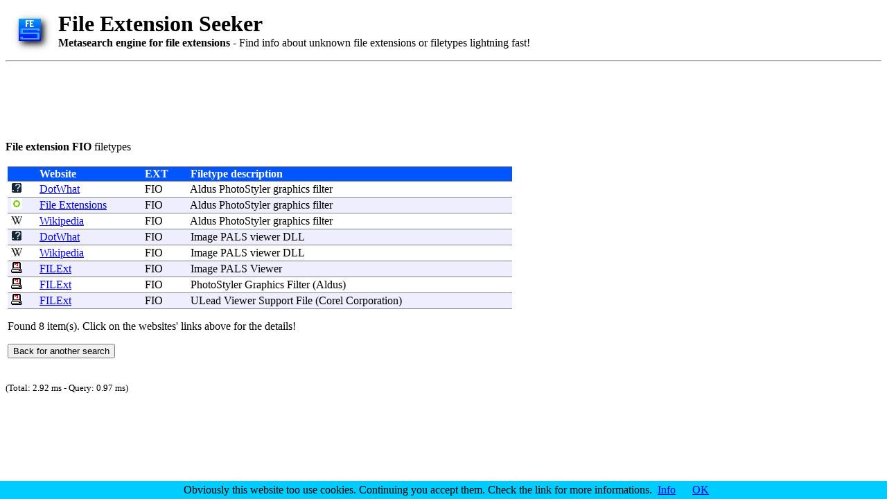

--- FILE ---
content_type: text/html
request_url: https://file-extension.net/seeker/file_extension_fio
body_size: 2239
content:
<html>

<script type="text/javascript">
window.google_analytics_uacct = "UA-62212-2";
</script>

  <head>
    <TITLE>File extension FIO details - FIO files How To (by File Extension Seeker)</TITLE>
    <LINK REL="SHORTCUT ICON" HREF="favicon.ico">
    <style type="text/css">
    .tabhead {color:white; background:#0055FF;}
    .rre {background:#FFFFFF;}
    .rro {background:#EEEEFF;}
    a.fesl         {color: #000000; text-decoration: none;}
    a.fesl:visited {color: #000000; text-decoration: none;}
    a.fesl:hover   {color: #0000FF; text-decoration: underline;}
    .hexdump {background:#000080; color:#ffffff}
    </style>
	<meta name="microtip" content="1Mark1tF6QGj112F5d3fQALGf41YfzXEK3" data-currency="btc">


	</head>
  <body>

	<script src="/cookiechoices.js"></script>
	<script>
	  document.addEventListener('DOMContentLoaded', function(event) {
		cookieChoices.showCookieConsentBar("Obviously this website too use cookies. Continuing you accept them. Check the link for more informations.",
		  'OK', 'Info', '/cookie.html');
	  });
	</script>

    <table>
      <tr>
        <td>
          <a href="https://file-extension.net/seeker"><img src="images/seeker-logo.png" border=0></a>
        </td>
        <td>
        </td>
        <td>
          <H1 style="margin-bottom: 0px;">File Extension Seeker</H1>
          <b>Metasearch engine for file extensions</b> - Find info about unknown file extensions or filetypes lightning fast!
        </td>
      </tr>
    </table>

    <hr>

	<script async src="https://pagead2.googlesyndication.com/pagead/js/adsbygoogle.js"></script>
	<ins class="adsbygoogle"
		 style="display:inline-block;width:728px;height:90px"
		 data-ad-client="ca-pub-2547391158606346"
		 data-ad-slot="7565285339"></ins>
	<script>
		 (adsbygoogle = window.adsbygoogle || []).push({});
	</script>

    <p>

    <b>File extension FIO</b> filetypes<br>
    <p>


    <table>  <!-- Main table -->
      <tr>
        <td VALIGN="top">



          <table border=4 RULES=ROWS FRAME=HSIDES width=728>
            <tr class="tabhead">
              <td></td>
              <td><b>Website</b></td>
              <td><b>&nbsp;EXT&nbsp;</b></td>
              <td><b>&nbsp;Filetype description</b>&nbsp;&nbsp;&nbsp;&nbsp;&nbsp;&nbsp;&nbsp;&nbsp;&nbsp;&nbsp;&nbsp;&nbsp;&nbsp;&nbsp;&nbsp;&nbsp;&nbsp;&nbsp;&nbsp;&nbsp;&nbsp;&nbsp;&nbsp;&nbsp;&nbsp;&nbsp;&nbsp;&nbsp;&nbsp;&nbsp;&nbsp;&nbsp;&nbsp;&nbsp;&nbsp;&nbsp;</td>
            </tr>
            
<tr class="rre"><td>&nbsp;<img src="images/icon-dotwhat.png" width="16" height="16"> &nbsp;</td><td><a href="http://dotwhat.net/file/extension/fio/8480">DotWhat</a></td><td>&nbsp;<a class='fesl' href='file_extension_fio'>FIO</a>&nbsp;</td><td>&nbsp;<a class='fesl' href='program_extension_aldus'>Aldus</a> <a class='fesl' href='program_extension_photostyler'>PhotoStyler</a> <a class='fesl' href='program_extension_graphics'>graphics</a> <a class='fesl' href='program_extension_filter'>filter</a></td></tr>

<tr class="rro"><td>&nbsp;<img src="images/icon-fsorg.png" width="16" height="16"> &nbsp;</td><td><a href="http://www.file-extensions.org/fio-file-extension">File Extensions</a></td><td>&nbsp;<a class='fesl' href='file_extension_fio'>FIO</a>&nbsp;</td><td>&nbsp;<a class='fesl' href='program_extension_aldus'>Aldus</a> <a class='fesl' href='program_extension_photostyler'>PhotoStyler</a> <a class='fesl' href='program_extension_graphics'>graphics</a> <a class='fesl' href='program_extension_filter'>filter</a></td></tr>

<tr class="rre"><td>&nbsp;<img src="images/icon-wikipedia.png" width="16" height="16"> &nbsp;</td><td><a href="http://en.wikipedia.org/wiki/Alphabetical_list_of_file_extensions#F">Wikipedia</a></td><td>&nbsp;<a class='fesl' href='file_extension_fio'>FIO</a>&nbsp;</td><td>&nbsp;<a class='fesl' href='program_extension_aldus'>Aldus</a> <a class='fesl' href='program_extension_photostyler'>PhotoStyler</a> <a class='fesl' href='program_extension_graphics'>graphics</a> <a class='fesl' href='program_extension_filter'>filter</a></td></tr>

<tr class="rro"><td>&nbsp;<img src="images/icon-dotwhat.png" width="16" height="16"> &nbsp;</td><td><a href="http://dotwhat.net/file/extension/fio/8479">DotWhat</a></td><td>&nbsp;<a class='fesl' href='file_extension_fio'>FIO</a>&nbsp;</td><td>&nbsp;<a class='fesl' href='program_extension_image'>Image</a> <a class='fesl' href='program_extension_pals'>PALS</a> <a class='fesl' href='program_extension_viewer'>viewer</a> DLL</td></tr>

<tr class="rre"><td>&nbsp;<img src="images/icon-wikipedia.png" width="16" height="16"> &nbsp;</td><td><a href="http://en.wikipedia.org/wiki/Alphabetical_list_of_file_extensions#F">Wikipedia</a></td><td>&nbsp;<a class='fesl' href='file_extension_fio'>FIO</a>&nbsp;</td><td>&nbsp;<a class='fesl' href='program_extension_image'>Image</a> <a class='fesl' href='program_extension_pals'>PALS</a> <a class='fesl' href='program_extension_viewer'>viewer</a> DLL</td></tr>

<tr class="rro"><td>&nbsp;<img src="images/icon-filext.png" width="16" height="16"> &nbsp;</td><td><a href="http://filext.com/file-extension/FIO">FILExt</a></td><td>&nbsp;<a class='fesl' href='file_extension_fio'>FIO</a>&nbsp;</td><td>&nbsp;<a class='fesl' href='program_extension_image'>Image</a> <a class='fesl' href='program_extension_pals'>PALS</a> <a class='fesl' href='program_extension_viewer'>Viewer</a></td></tr>

<tr class="rre"><td>&nbsp;<img src="images/icon-filext.png" width="16" height="16"> &nbsp;</td><td><a href="http://filext.com/file-extension/FIO">FILExt</a></td><td>&nbsp;<a class='fesl' href='file_extension_fio'>FIO</a>&nbsp;</td><td>&nbsp;<a class='fesl' href='program_extension_photostyler'>PhotoStyler</a> <a class='fesl' href='program_extension_graphics'>Graphics</a> <a class='fesl' href='program_extension_filter'>Filter</a> (<a class='fesl' href='program_extension_aldus'>Aldus</a>)</td></tr>

<tr class="rro"><td>&nbsp;<img src="images/icon-filext.png" width="16" height="16"> &nbsp;</td><td><a href="http://filext.com/file-extension/FIO">FILExt</a></td><td>&nbsp;<a class='fesl' href='file_extension_fio'>FIO</a>&nbsp;</td><td>&nbsp;<a class='fesl' href='program_extension_ulead'>ULead</a> <a class='fesl' href='program_extension_viewer'>Viewer</a> <a class='fesl' href='program_extension_support'>Support</a> <a class='fesl' href='program_extension_file'>File</a> (<a class='fesl' href='program_extension_corel'>Corel</a> <a class='fesl' href='program_extension_corporation'>Corporation</a>)</td></tr>

          </table>

          <p>Found 8 item(s). Click on the websites' links above for the details!

          <p>


          <FORM METHOD="post" ACTION="https://file-extension.net/seeker">
            <INPUT TYPE="submit" VALUE="Back for another search">
          </FORM>
          <!-- <hr> -->

          <p>

        </td>

        <!-- spacer column -->
        <td>
          &nbsp;&nbsp;&nbsp;&nbsp;
        </td>

        <!-- ads column -->
        <td VALIGN="top">

		  <!-- First GoogleAds-->


		   <!-- Second GoogleAds-->


          <div style="background: #e0e0ff;">
               <!-- text link ads-->
          </div>


        </td>

      </tr>
    </table>   <!-- Main table End -->

    <!--
    <a href="https://www.liutilities.com/affiliate/?id=14261&aff=CD93857"><img src="https://show.onenetworkdirect.net/42/93857/5338" alt="FREE Registry Scan!" border="0"></a>
    -->


    <p>

	<!-- Default Statcounter code for File-Extension
	http://file-extension.net -->
	<script type="text/javascript">
	var sc_project=2397375; 
	var sc_invisible=1; 
	var sc_security="ab4e95e7"; 
	</script>
	<script type="text/javascript"
	src="https://www.statcounter.com/counter/counter.js"
	async></script>
	<noscript><div class="statcounter"><a title="free web stats"
	href="https://statcounter.com/" target="_blank"><img
	class="statcounter"
	src="https://c.statcounter.com/2397375/0/ab4e95e7/1/"
	alt="free web stats"
	referrerPolicy="no-referrer-when-downgrade"></a></div></noscript>
	<!-- End of Statcounter Code -->

  </body>

<!-- Google Analytic code -->

<script type="text/javascript">

  var _gaq = _gaq || [];
  _gaq.push(['_setAccount', 'UA-62212-2']);
  _gaq.push(['_trackPageview']);

  (function() {
    var ga = document.createElement('script'); ga.type = 'text/javascript'; ga.async = true;
    ga.src = ('https:' == document.location.protocol ? 'https://ssl' : 'http://www') + '.google-analytics.com/ga.js';
    var s = document.getElementsByTagName('script')[0]; s.parentNode.insertBefore(ga, s);
  })();

</script>


</html>
<p><small>(Total: 2.92 ms - Query: 0.97 ms)</small>


--- FILE ---
content_type: text/html; charset=utf-8
request_url: https://www.google.com/recaptcha/api2/aframe
body_size: 267
content:
<!DOCTYPE HTML><html><head><meta http-equiv="content-type" content="text/html; charset=UTF-8"></head><body><script nonce="2djXtRd9vn6kpZB-pJbITg">/** Anti-fraud and anti-abuse applications only. See google.com/recaptcha */ try{var clients={'sodar':'https://pagead2.googlesyndication.com/pagead/sodar?'};window.addEventListener("message",function(a){try{if(a.source===window.parent){var b=JSON.parse(a.data);var c=clients[b['id']];if(c){var d=document.createElement('img');d.src=c+b['params']+'&rc='+(localStorage.getItem("rc::a")?sessionStorage.getItem("rc::b"):"");window.document.body.appendChild(d);sessionStorage.setItem("rc::e",parseInt(sessionStorage.getItem("rc::e")||0)+1);localStorage.setItem("rc::h",'1769883237270');}}}catch(b){}});window.parent.postMessage("_grecaptcha_ready", "*");}catch(b){}</script></body></html>